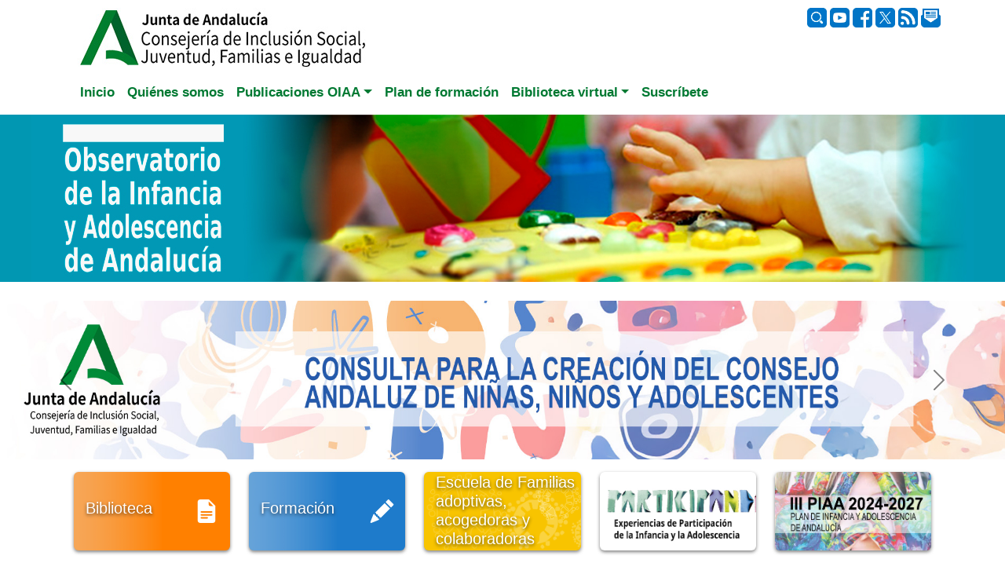

--- FILE ---
content_type: text/html; charset=utf-8
request_url: https://www.observatoriodelainfancia.es/oia/esp/index.aspx
body_size: 39804
content:

<!DOCTYPE html>
<html lang="es">
<head>

<!-- google analytics. Google tag (gtag.js) -->
<script async src="https://www.googletagmanager.com/gtag/js?id=G-1E7XYZWEVS"></script>
<script>
  window.dataLayer = window.dataLayer || [];
  function gtag(){dataLayer.push(arguments);}
  gtag('js', new Date());

  gtag('config', 'G-1E7XYZWEVS');
</script>
<!-- fin google analytics -->
<meta charset="utf-8" /><meta name="viewport" content="width=device-width, initial-scale=1.0" /><link rel="icon" type="image/x-icon" href="../img/favicon.ico" />
        <title>Observatorio de la Infancia y Adolescencia de Andalucía (OIAA)</title>
        <meta name="keywords" content="Infancia, Observatorio, OIA, Adolescencia, Menor, Niño, Investigación, Documentación, Formación, Andalucía" />
	<meta name="description" content="El Observatorio de la Infancia y Adolescencia de Andalucía (OIAA) desarrolla investigación, formación y documentación relacionada con los derechos y la atención a la infancia y la adolescencia" />		
        <meta property="og:image" content="https://www.observatoriodelainfancia.es/oia/img/cabecera.jpg" />
        <meta property="og:title" content="Observatorio de la Infancia y Adolescencia de Andaluc&iacute;a (OIAA)" />
        <meta property="og:description" content="El Observatorio de la Infancia y Adolescencia de Andalucía (OIAA) desarrolla investigación, formación y documentación relacionada con los derechos y la atención a la infancia y la adolescencia" />
        <meta property="og:url" content="https://www.observatoriodelainfancia.es/oia/esp/index.aspx" />
        <meta property="og:type" content="website" />

        <link href="https://cdn.jsdelivr.net/npm/bootstrap@5.3.2/dist/css/bootstrap.min.css" rel="stylesheet" integrity="sha384-T3c6CoIi6uLrA9TneNEoa7RxnatzjcDSCmG1MXxSR1GAsXEV/Dwwykc2MPK8M2HN" crossorigin="anonymous">

        <script type="application/ld+json">
{
  "@context": "https://schema.org",
  "@graph": [
    {
      "@type": "Organization",
      "@id": "https://www.observatoriodelainfancia.es/oia/esp/index.aspx#organization",
      "name": "Observatorio de la Infancia y Adolescencia de Andalucía (OIAA)",
      "url": "https://www.observatoriodelainfancia.es/oia/esp/index.aspx",
      "logo": "https://www.observatoriodelainfancia.es/oia/img/cabecera.jpg",
      "description": "El Observatorio de la Infancia y Adolescencia de Andalucía (OIAA) desarrolla investigación, formación y documentación relacionada con los derechos y la atención a la infancia y la adolescencia."
    },
    {
      "@type": "WebSite",
      "@id": "https://www.observatoriodelainfancia.es/oia/esp/index.aspx#website",
      "url": "https://www.observatoriodelainfancia.es/oia/esp/index.aspx",
      "name": "Observatorio de la Infancia y Adolescencia de Andalucía (OIAA)",
      "inLanguage": "es",
      "publisher": { "@id": "https://www.observatoriodelainfancia.es/oia/esp/index.aspx#organization" }
    }
  ]
}
        </script>





  

        
        <style>
        </style>

    <link rel="stylesheet" href="../css/estilos2024.css" /><link rel="preconnect" href="https://fonts.googleapis.com" /><link rel="preconnect" href="https://fonts.gstatic.com" crossorigin="" /><link href="https://fonts.googleapis.com/css2?family=Roboto:ital,wght@0,100;0,300;0,400;0,500;0,700;0,900;1,100;1,300;1,400;1,500;1,700;1,900&amp;family=Rubik+Dirt&amp;display=swap" rel="stylesheet" /><title>

</title></head>
<body>

    <div class="container">
        <div class="row" style="padding-top:10px"> 
            <div class="col-md-4 align-right pb-1" style="text-align: left;">
             <a href="https://www.observatoriodelainfancia.es/oia/esp/index.aspx"><img src="../img/Logo_CISJUFI_1.jpg" alt="Junta de Andalucía"/></a>   
            </div>
            <div class="col-md-4 align-right pb-1" style="text-align: center">
            

                
                </div>
            
            <div class="col-md-4 align-right pb-1" style="text-align: right; vertical-align:middle">
                <div style="vertical-align:middle">
               
                <a href="busqueda.aspx?contenidoPrincipal=documentos"><img src="../img/buscar.png" alt="Buscar" style="height: 25px;" /></a> 
                <a href="https://www.youtube.com/user/observatorioinfancia/playlists" target="_blank"><img src="../img/redessociales_youtube.png" alt="Youtube" style="height: 25px;"  /> </a>
                <a href="http://www.facebook.com/observatorioinfancia" target="_blank"><img src="../img/redessociales_facebook.png" alt="Facebook"   style="height: 25px;"  /></a>
                <a href="http://x.com/cdoia" target="_blank"><img src="../img/x.png" alt="Twitter" style="height: 25px;" /></a>
                <a href="rss.aspx"><img src="../img/redessociales_rss.png" alt="rss" style="height: 25px;" /></a>
                <a href="contacto.aspx"><img src="../img/redessociales_correo.png" alt="Correo"style="height: 25px;"  /></a>
           </div>

            </div>
        </div>   <!-- fin row -->

        


        

        <div class="row">

    <div class="col">

        <nav class="navbar navbar-expand-lg navbar-dark"> 

            <div class="container-fluid">

                <button class="navbar-toggler" style="background-color:#1E7BCB;" type="button" data-bs-toggle="collapse" data-bs-target="#navbarNavDropdown" aria-controls="navbarNavDropdown" aria-expanded="false" aria-label="Toggle navigation">

                  <span class="navbar-toggler-icon"></span>

                </button>

              <div class="collapse navbar-collapse" id="navbarNavDropdown">

                  <ul class="navbar-nav">

                    <li class="nav-item"><a class="nav-link active" aria-current="page" href="index.aspx" role="tab">Inicio</a></li>

                    <li class="nav-item"><a class="nav-link"  href="quees.aspx" role="tab">Quiénes somos</a></li>
                      
                    

                    <li class="nav-item dropdown"><a class="nav-link dropdown-toggle" href="estado_infancia" role="button" data-bs-toggle="dropdown" aria-expanded="false">Publicaciones OIAA</a>

                                             <ul class="dropdown-menu">

                                                 <li class="nav-item"><a class="nav-link"  href="estado_infancia.aspx" role="tab">Estado de la infancia</a>  </li>

                                                  <li><a class="dropdown-item" href="cuadernosoia.aspx">Informes</a></li>

                                                  <li><a class="dropdown-item" href="datos_poblacion_municipal.aspx">Población municipal</a></li>

                                                  <li><a class="dropdown-item" href="informes_pobreza.aspx" >Informes pobreza</a></li>

                                                  <li><a class="dropdown-item" href="cifras_y_datos.aspx" >Cifras y datos</a></li>

                                                 <li class="nav-item"><a class="nav-link"  href="publicaciones_oia.aspx" role="tab">Monografías</a>  </li>

                                             </ul>

                    </li>

                    <li class="nav-item"><a class="nav-link" data-toggle="pill" href="formacion.aspx?anio=2025" role="tab">Plan de formación</a> 

 

                    <li class="nav-item dropdown"><a class="nav-link dropdown-toggle" href="#" role="button" data-bs-toggle="dropdown" aria-expanded="false">Biblioteca virtual</a>

                                         <ul class="dropdown-menu">

                                              <li><a class="dropdown-item" href="documentacion.aspx">Documentos</a></li>

                                              <li><a class="dropdown-item" href="boletines.aspx">Boletines</a></li>

                                              <li><a class="dropdown-item" href="newsletters.aspx" >Newsletter</a></li>

                        

                                              <li><a class="dropdown-item" href="publicaciones_juntadeandalucia.aspx">Publicaciones de la Junta de Andalucía</a></li>

                                         </ul>

                    </li>

                    <li class="nav-item"><a class="nav-link" data-toggle="pill" href="quienesquien_formulario.aspx" role="tab">Suscríbete</a></li> 

                  </ul>

               </div>   <!-- fin navbarNavDropdown -->                                    

           </div><!-- fin container-fluid -->              

        </nav>

    </div> <!-- fin col -->

 </div>
         

  
 
  <!-- fin row -->

        


 

<div class="container-fluid mb-4" style="display: flex;background-color: #0197b2;width: 100vw; margin-left: calc(-50vw + 50%);justify-content: center;align-items: center;">
    <div class="row">

       
        <div class="col" style="display: flex;">
       <a href="https://www.observatoriodelainfancia.es/oia/esp/index.aspx"> <img src="../img/cabeceraoiabootstrap.jpg" alt="Observatorio de la Infancia y Adolescencia de Andalucía" class="img-fluid"></a>
        </div>

    </div>
</div>


        
 
        

        <div id="carouselExampleIndicators" class="carousel carousel-dark slide carousel-fade mb-3" data-bs-ride="carousel">

  <div class="carousel-inner">



            <div class="carousel-item active" data-bs-interval="5000">
      <a href="https://www.observatoriodelainfancia.es/oia/esp/documentos_ficha.aspx?id=9026" target="_blank">
        <img src="../img/carousel/cabecera7.jpg" class="d-block w-100"  alt="CONSULTA PARA LA CREACIÓN DEL CONSEJO ANDALUZ DE NIÑAS, NIÑOS Y ADOLESCENTES">
     </a>
    </div>

            <div class="carousel-item" data-bs-interval="5000">
      <a href="https://www.observatoriodelainfancia.es/oia/esp/documentos_ficha.aspx?id=9043" target="_blank">
        <img src="../img/carousel/cabecera7a.jpg" class="d-block w-100"  alt="Maltrato y Protección. Informe OIAA 2025">
     </a>
    </div>


      <div class="carousel-item" data-bs-interval="5000">
      <a href="https://www.observatoriodelainfancia.es/oia/esp/documentos_ficha.aspx?id=9003" target="_blank">
        <img src="../img/carousel/cabecera6.jpg" class="d-block w-100"  alt="Justicia Juvenil. Informe OIAA 2025">
     </a>
    </div>
          <div class="carousel-item" data-bs-interval="5000">
      <a href="https://www.observatoriodelainfancia.es/oia/congreso/mijas/index.html" target="_blank">
        <img src="../img/carousel/cabecera3a.jpg" class="d-block w-100"  alt="...">
     </a>
    </div>

    <div class="carousel-item" data-bs-interval="5000">
      <a href="formacion.aspx?anio=2025" target="_blank">
        <img src="../img/cabecera2d.jpg" class="d-block w-100"  alt="...">
        <h1 class="tituloslide bg-primary text-white rounded ms-3 d-flex" style="padding-inline:10px"><p style="font-size:1.5em;">Accede a nuestro plan de formación</p></h1>
     </a>
    </div>

    <div class="carousel-item" data-bs-interval="5000">
      <a href="https://www.observatoriodelainfancia.es/oia/esp/nayfa.aspx" target="_blank">
        <img src="../img/carousel/cabeceranayfa.jpg" class="d-block w-100" alt="NAYFA - Programa preventivo para niños, niñas y adolescentes en situación de dificultad y/o conflictividad en el ámbito familiar">
      </a>
   </div>

    <div class="carousel-item" data-bs-interval="5000">
      <a href="https://www.observatoriodelainfancia.es/oia/esp/etf.aspx" target="_blank">
        <img src="../img/carousel/cabeceraETF.jpg" class="d-block w-100" alt="Programa de Tratamiento a Familias con Menores en Situación de Riesgo o Desprotección">
      </a>
   </div>


           <div class="carousel-item" data-bs-interval="5000">
      <a href="https://www.observatoriodelainfancia.es/oia/esp/documentos_ficha.aspx?id=8856" target="_blank">
        <img src="../img/carousel/cabecera1a.jpg" class="d-block w-100" alt="Demografía. Informe OIAA 2025">
      </a>
   </div>
      
    <div class="carousel-item" data-bs-interval="5000">
      <a href="documentos_ficha.aspx?id=8868" target="_blank">
        <img src="../img/carousel/cabecera3d.jpg" class="d-block w-100" alt="Usos, Actividades y Riesgos en las TIC. Informe OIAA 2025">
        
     </a>
    </div>

                <div class="carousel-item" data-bs-interval="5000">
      <a href="documentos_ficha.aspx?id=8898" target="_blank">
        <img src="../img/carousel/cabecera3.jpg" class="d-block w-100" alt="Pobreza y Desigualdad. Informe OIAA 2025">
        
     </a>
    </div>

                <div class="carousel-item" data-bs-interval="5000">
      <a href="documentos_ficha.aspx?id=8928" target="_blank">
        <img src="../img/carousel/cabecera4.jpg" class="d-block w-100" alt="Educación. Informe OIAA 2025">
        
     </a>
    </div>

          <div class="carousel-item" data-bs-interval="5000">
      <a href="documentos_ficha.aspx?id=8946" target="_blank">
        <img src="../img/carousel/cabecera5.jpg" class="d-block w-100" alt="Estado de salud y hábitos de vida. Informe OIAA 2025">
        
     </a>
    </div>

      
    <div class="carousel-item" data-bs-interval="5000">
      <a href="estrategia_tutelados.aspx" target="_blank">
        <img src="../img/cabecera1d.jpg" class="d-block w-100" alt="...">

      </a>
   </div> 


   



  </div>
  <button class="carousel-control-prev" type="button" data-bs-target="#carouselExampleIndicators" data-bs-slide="prev" style="margin-left: calc(-50vw + 50%);">
    <span class="carousel-control-prev-icon" aria-hidden="true"></span>
    <span class="visually-hidden">Previous</span>
  </button>
  <button class="carousel-control-next" type="button" data-bs-target="#carouselExampleIndicators" data-bs-slide="next" style="margin-right: calc(-50vw + 50%);">
    <span class="carousel-control-next-icon" aria-hidden="true"></span>
    <span class="visually-hidden">Next</span>
  </button>
</div>

        

       

        
        <div class="row" style="margin:0px; display:none">  
                <div class="col-12 mb-3" style="background-color:#d9ebf6; color:grey; px:0; m:0; b:0"> 
                            
        <a href="index.aspx">Inicio</a>
    
                </div> <!-- col -->
        </div><!-- fin row-->

   


        
        <div class="row">  
                
            
  
			
            
			<div class="col">
                     
          <!--------- cuerpo ---------->
		                
			                     
         <div class="container">
         <div class="row" style="padding-bottom:10px" >
            <div class="col-md mb-1"> <a href="documentacion.aspx"><button class="btnmenu rounded" style="background-color:#ff8000; background-image:url('../img/bg-boton.png');background-size: cover"><h5>Biblioteca</h5> <svg xmlns="http://www.w3.org/2000/svg" width="16" height="16" fill="currentColor" class="bi bi-file-earmark-text-fill" viewBox="0 0 16 16">
  <path d="M9.293 0H4a2 2 0 0 0-2 2v12a2 2 0 0 0 2 2h8a2 2 0 0 0 2-2V4.707A1 1 0 0 0 13.707 4L10 .293A1 1 0 0 0 9.293 0M9.5 3.5v-2l3 3h-2a1 1 0 0 1-1-1M4.5 9a.5.5 0 0 1 0-1h7a.5.5 0 0 1 0 1zM4 10.5a.5.5 0 0 1 .5-.5h7a.5.5 0 0 1 0 1h-7a.5.5 0 0 1-.5-.5m.5 2.5a.5.5 0 0 1 0-1h4a.5.5 0 0 1 0 1z"/>
</svg></button></a></div>
            <div class="col-md mb-1"> <a href="formacion.aspx?anio=2025"> <button class="btnmenu rounded" style="background-color:#1E7BCB; background-image:url('../img/bg-boton.png');background-size: cover"><h5>Formación</h5><svg xmlns="http://www.w3.org/2000/svg" width="16" height="16" fill="currentColor" class="bi bi-pencil-fill" viewBox="0 0 16 16">
  <path d="M12.854.146a.5.5 0 0 0-.707 0L10.5 1.793 14.207 5.5l1.647-1.646a.5.5 0 0 0 0-.708zm.646 6.061L9.793 2.5 3.293 9H3.5a.5.5 0 0 1 .5.5v.5h.5a.5.5 0 0 1 .5.5v.5h.5a.5.5 0 0 1 .5.5v.5h.5a.5.5 0 0 1 .5.5v.207zm-7.468 7.468A.5.5 0 0 1 6 13.5V13h-.5a.5.5 0 0 1-.5-.5V12h-.5a.5.5 0 0 1-.5-.5V11h-.5a.5.5 0 0 1-.5-.5V10h-.5a.5.5 0 0 1-.175-.032l-.179.178a.5.5 0 0 0-.11.168l-2 5a.5.5 0 0 0 .65.65l5-2a.5.5 0 0 0 .168-.11z"/>
</svg></button></a></div>
            <div class="col-md mb-1"> <a href="https://www.escueladefamiliasadoptivas.es/"><button class="btnmenu rounded" style="background-color:#f8c400; background-image:url('../img/bg.png');background-size: cover"><h5>Escuela de Familias adoptivas, acogedoras y colaboradoras</h5></button></a></div>
            <div class="col-md mb-1"> <a href="https://www.observatoriodelainfancia.es/participanda/"><button class="btnmenu rounded" style="background-color:#7BCB1E; background-image:url('../img/bg-participanda.png');background-size: cover"></button></a></div>
            <div class="col-md mb-1"> <a href="plan_infancia2023.aspx"><button class="btnmenu rounded" style="background-color:#1E7BCB; background-image:url('../img/bg-pia.png');background-size: cover"></button></a></div>

         </div>
             </div>
			
         
         
         
         <div class="container">
                <div class="row"> <!-- aviso -->
                    <div class="col-12">
                                               
                                
                            

                                 

                    </div>
                </div>                   <!-- fin row -->
				
					
			    <div class="row"> 

                                                
                    <!-- NOVEDADES -->	
                    <div class="col"> 						    								           
                        
                        <div class="w-100 px-3 pt-1 pb-1 rounded" style="background-color: #1E7BCB; color:white;margin-top: .5rem"><h5 style="margin-top: .5rem">Novedades</h5></div>
			            <div class="card m-2"><div class="row"><div class="col-3"><a href="https://www.observatoriodelainfancia.es/oia/esp/documentos_ficha.aspx?id=9060"><img alt="" class="img-fluid m-2" src="https://www.observatoriodelainfancia.es/ficherosoia/documentos/imagenesdocumentos/1495_inovBig_EIA2025_NNAdeorigenMigrante-100.png"></img></a></div><div class="col-9"><div class="card-body" style="padding-left:0"><p class="card-title"><a href="https://www.observatoriodelainfancia.es/oia/esp/documentos_ficha.aspx?id=9060"><strong>Niñas, niños y adolescentes de origen migrante. Informe OIAA 2025</strong></a></p><p class="card-text">Rodríguez García de Cortázar, Ainhoa ; Gómez Domínguez, David (OIAA)</p></div></div></div></div><div class="card m-2"><div class="row"><div class="col-3"><a href="https://flic.kr/s/aHBqjCDk16" target="_blank"><img alt="" class="img-fluid m-2" src="https://www.observatoriodelainfancia.es/ficherosoia/documentos/imagenesdocumentos/1503_inovBig_ExposicionSistemaProteccion.png"></img></a></div><div class="col-9"><div class="card-body" style="padding-left:0"><p class="card-title"><a href="https://flic.kr/s/aHBqjCDk16" target="_blank"><strong>Exposición virtual: "Los derechos de la infancia"</strong></a></p><p class="card-text">Desde la mirada de niños y niñas del Sistema de Protección de Menores de Andalucía</p></div></div></div></div><div class="card m-2"><div class="row"><div class="col-3"><a href="https://www.observatoriodelainfancia.es/oia/esp/documentos_ficha.aspx?id=9043" target="_blank"><img alt="" class="img-fluid m-2" src="https://www.observatoriodelainfancia.es/ficherosoia/documentos/imagenesdocumentos/1505_inovBig_EIA2025_MALTRATOyPROTECCION-100.png"></img></a></div><div class="col-9"><div class="card-body" style="padding-left:0"><p class="card-title"><a href="https://www.observatoriodelainfancia.es/oia/esp/documentos_ficha.aspx?id=9043" target="_blank"><strong>Maltrato y protección. Informe OIAA 2025</strong></a></p><p class="card-text">Rodríguez García de Cortázar, Ainhoa ; Ruiz Benítez, Berta (OIAA)</p></div></div></div></div><div class="card m-2"><div class="row"><div class="col-3"><a href="https://www.observatoriodelainfancia.es/oia/esp/documentos_ficha.aspx?id=9026"><img alt="" class="img-fluid m-2" src="https://www.observatoriodelainfancia.es/ficherosoia/documentos/imagenesdocumentos/1500_inovBig_ConsultaCreacionConsejoRegional-100.png"></img></a></div><div class="col-9"><div class="card-body" style="padding-left:0"><p class="card-title"><a href="https://www.observatoriodelainfancia.es/oia/esp/documentos_ficha.aspx?id=9026"><strong>Consulta para la creación del Consejo Andaluz de Niñas, Niños y Adolescentes</strong></a></p><p class="card-text">Consejería de Inclusión social, Juventud, Familias e Igualdad</p></div></div></div></div><div class="card m-2"><div class="row"><div class="col-3"><a href="https://www.observatoriodelainfancia.es/oia/esp/documentos_ficha.aspx?id=9023"><img alt="" class="img-fluid m-2" src="https://www.observatoriodelainfancia.es/ficherosoia/documentos/imagenesdocumentos/1499_inovBig_encuestaVentana-100.PNG"></img></a></div><div class="col-9"><div class="card-body" style="padding-left:0"><p class="card-title"><a href="https://www.observatoriodelainfancia.es/oia/esp/documentos_ficha.aspx?id=9023"><strong>Infancia, espacios verdes, juego y movilidad autónoma en Andalucía: encuesta ventana abierta a la fa</strong></a></p><p class="card-text">Encuesta "Ventana abierta a la familia" (2025)</p></div></div></div></div><div class="card m-2"><div class="row"><div class="col-3"><a href="https://www.observatoriodelainfancia.es/oia/esp/documentos_ficha.aspx?id=9036"><img alt="" class="img-fluid m-2" src="https://www.observatoriodelainfancia.es/ficherosoia/documentos/imagenesdocumentos/1506_inovBig_PIATA-100.png"></img></a></div><div class="col-9"><div class="card-body" style="padding-left:0"><p class="card-title"><a href="https://www.observatoriodelainfancia.es/oia/esp/documentos_ficha.aspx?id=9036"><strong>I Plan Integral de Atención Temprana de Andalucía (2025-2029)</strong></a></p><p class="card-text">Consejería de Sanidad, Presidencia y Emergencias</p></div></div></div></div><div class="card m-2"><div class="row"><div class="col-3"><a href="https://www.observatoriodelainfancia.es/oia/esp/guias_educomunicativas.aspx"><img alt="" class="img-fluid m-2" src="https://www.observatoriodelainfancia.es/ficherosoia/documentos/imagenesdocumentos/1481_inovBig_guias-educomunictaivas-100.PNG"></img></a></div><div class="col-9"><div class="card-body" style="padding-left:0"><p class="card-title"><a href="https://www.observatoriodelainfancia.es/oia/esp/guias_educomunicativas.aspx"><strong>Guías Educomunicativas</strong></a></p><p class="card-text">Consejería de Inclusión Social, Juventud, Familias e Igualdad</p></div></div></div></div> 				           				        
                        <a href="mas_documentos.aspx"><span style="font-size:80%">Ver más documentos &gt;&gt;</span></a><br />	<br />		
			            </div>
				

				       <!-- BOTONES MENÚ --> 
                    
                    <div class="col" style="text-align:left;margin-top: .5rem">  
                        <a href="publicacionesoia.aspx" class="btn btn-primary custom-button" style="opacity: 0.8;">Publicaciones OIAA</a>
                        <a href="politicas_infancia.aspx" class="btn btn-primary custom-button d-block text-wrap" style="opacity: 0.8;">Políticas de Infancia</a>
                        <a href="telefonos_atencion_infancia.aspx" class="btn btn-primary custom-button" style="opacity: 0.8;">Teléfonos de Atención a la Infancia</a>
                        <a href="foros_infancia.aspx" class="btn btn-primary custom-button" style="opacity: 0.8;">Congresos y Foros</a>
                        <a href="enlaces_interes.aspx" class="btn btn-primary custom-button" style="opacity: 0.8;">Enlaces de interés</a>
                        <a href="agenda_eventos.aspx" class="btn btn-primary custom-button" style="opacity: 0.8;">Eventos</a>
                       

                        <!-- DOCUMENTOS -->
                    <div class="w-100 px-3 pt-1 pb-1 rounded" style="background-color: #1E7BCB; color:white; display: none"><strong>Documentos</strong>
			                <div class="card m-2"><div class="row"><div class="col-md-3"><a href="&#xD;&#xA;                documentos_ficha.aspx?id=8672"><img alt="" class="img-fluid m-2" src="&#xD;&#xA;                    https://www.observatoriodelainfancia.es/ficherosoia/documentos/imagenesdocumentos/8672_idBig_InformeanualDMA-2023-150.PNG"></img></a></div><div class="col-md-9"><div class="card-body"><p class="card-title"><a href="&#xD;&#xA;                    documentos_ficha.aspx?id=8672"><strong>Informe Anual de la Defensoría de la Infancia y Adolescencia de Andalucía 2023</strong></a></p><p class="card-text">Defensoría de la Infancia y Adolescencia de Andalucía - 2024<br /></p></div></div></div></div><div class="card m-2"><div class="row"><div class="col-md-3"><a href="&#xD;&#xA;                documentos_ficha.aspx?id=8654"><img alt="" class="img-fluid m-2" src="&#xD;&#xA;                    https://www.observatoriodelainfancia.es/ficherosoia/documentos/imagenesdocumentos/8654_idBig_UNIR-TEENonfit-Informe-resultados-150.PNG"></img></a></div><div class="col-md-9"><div class="card-body"><p class="card-title"><a href="&#xD;&#xA;                    documentos_ficha.aspx?id=8654"><strong>Entre lo saludable y el culto al físico. Incidencia del contenido publicado por fitinfluencers en el cuidado del cuerpo de los adolescentes TEEN_ONFIT. Informe de resultados</strong></a></p><p class="card-text">Feijoo, Beatriz ; Vizcaíno-Verdú, Arantxa ; Sádaba, Charo - 2024<br /></p></div></div></div></div><div class="card m-2"><div class="row"><div class="col-md-3"><a href="&#xD;&#xA;                documentos_ficha.aspx?id=8649"><img alt="" class="img-fluid m-2" src="&#xD;&#xA;                    https://www.observatoriodelainfancia.es/ficherosoia/documentos/imagenesdocumentos/8649_idBig_pisa-2022-pensamiento-creativo-esp-150.PNG"></img></a></div><div class="col-md-9"><div class="card-body"><p class="card-title"><a href="&#xD;&#xA;                    documentos_ficha.aspx?id=8649"><strong>PISA 2022. Pensamiento Creativo. Informe español</strong></a></p><p class="card-text">Instituto Nacional de Evaluación Educativa (INEE) - 2024<br /></p></div></div></div></div><div class="card m-2"><div class="row"><div class="col-md-3"><a href="&#xD;&#xA;                documentos_ficha.aspx?id=8606"><img alt="" class="img-fluid m-2" src="&#xD;&#xA;                    https://www.observatoriodelainfancia.es/ficherosoia/documentos/imagenesdocumentos/8606_idBig_EIA-Demografia-2024-150.PNG"></img></a></div><div class="col-md-9"><div class="card-body"><p class="card-title"><a href="&#xD;&#xA;                    documentos_ficha.aspx?id=8606"><strong>Demografía. Informe OIA-A 2024</strong></a></p><p class="card-text">Ruiz Benítez, Berta - 2024<br /></p></div></div></div></div>					
                            <a href="mas_documentos.aspx"><span style="font-size:80%">Ver más documentos &gt;&gt;</span></a><br /><br /><br />
                     </div>
                          
                        
                
        
                         <!-- FORMACION -->               
                        <hr style="color: #0056b2;" />        
                        
                        <div class="w-100 px-3 pt-1 pb-1 rounded" style="background-color: #1E7BCB; color:white"><h5 style="margin-top: .5rem">Cursos con inscripción abierta</h5></div>

				    <p>Plan de formación en elaboración</p>
				    
				    <a href="formacion.aspx?anio=2025"><span style="font-size:80%">Ver más acciones formativas &gt;&gt;</span></a>
 
                
                        
                        <!-- FACEBOOK -->
                      <hr style="color: #0056b2;" />  
                
                       

<script async defer crossorigin="anonymous" src="https://connect.facebook.net/es_LA/sdk.js#xfbml=1&version=v9.0" nonce="OBC8dGNf"></script>
<div class="container d-block justify-content-center">
    <div class="fb-page" style="margin: auto;" data-href="https://www.facebook.com/observatorioinfancia/" data-tabs="timeline" data-width="600px" data-height="600px" data-small-header="true" data-adapt-container-width="true" data-hide-cover="false" data-show-facepile="false"><blockquote cite="https://www.facebook.com/observatorioinfancia/" class="fb-xfbml-parse-ignore"><a href="https://www.facebook.com/observatorioinfancia/">Observatorio de la Infancia y Adolescencia de Andalucía (OIAA)</a></blockquote>
</div>
</div>
 </div>


                 

                   
                        
                    
                        
                </div>   <!-- fin row -->




                <div class="row pie2 mt-4"> 
                                        
                        <div class="col-md-3 col-sm-12 mb-2"><a href="protocolos_atencion.aspx"><img src="../img/banner_carrusel_protocolos.jpg" class="d-block w-100"  alt="Protocolos de actuación del sistema de atención a la infancia y adolescencia en Andalucía" /></a></div>
                        <div class="col-md-3 col-sm-12 mb-2"><a href="nayfa.aspx"><img src="../img/nayfa/nayfa.jpg" class="d-block w-100" alt="NAYFA" /></a></div>                                
                        <div class="col-md-3 col-sm-12 mb-2"><a href="etf.aspx"><img src="../img/banner_carrusel_etf.jpg" class="d-block w-100" alt="ETF" /></a></div>
                        <div class="col-md-3 col-sm-12 mb-2"><a href="tejiendo_redes_contra_violencia_sexual.aspx"><img src="../img/banner_carrusel_tejiendo.jpg" class="d-block w-100" alt="Tejiendo redes contra la violencia sexual a la infancia y adolescencia" /></a></div>
</div>    

                <div class="row pie2">
                    
                       
                        
                        <div class="col-md-3 col-sm-12 mb-2"><a href="valorame.aspx"><img src="../img/banner_carrusel_valorame.jpg" class="d-block w-100" alt="VALÓRAME" /></a></div>                                
                        <div class="col-md-3 col-sm-12 mb-2"> <a href="mirada.aspx"><img src="../img/banner_carrusel_mirada.jpg" class="d-block w-100" alt="Mirada a la infancia. Exposiciones fotográficas" /></a></div>
                        <div class="col-md-3 col-sm-12 mb-2"><a href="simia.aspx"><img src="../img/banner_carrusel_simia.jpg" class="d-block w-100" alt="Sistema de Información sobre el maltrato Infantil en Andalucía (SIMIA)" /></a></div>                                
                        <div class="col-md-3 col-sm-12 mb-2"><a href="sitic.aspx"><img src="../img/banner_carrusel_SITIC.jpg" class="d-block w-100" alt="SITIC Sistema de información TIC" /></a></div>          

                        
                </div>  <!-- fin row -->

                    
                                      				
		    		




					

            </div> <!-- fin container -->
             							
    
             </div> 
        </div>      <!-- fin row-->



        <div class="pie">
        <div class="row justify-content-center" >
            <div class="col-md-3 col-sm-4 text-left">
                <a class="linkw1" href="index.aspx" role="tab">Inicio</a>
                <a class="linkw1" href="quees.aspx" role="tab">Quiénes somos</a>
                <a class="linkw1" href="publicacionesoia.aspx" role="tab">Publicaciones OIAA</a>
                <a class="linkw1" style="margin-left:20px" href="cuadernosoia.aspx" style="font-weight:bold;color:white">Estado de la infancia</a>
                <a class="linkw2" style="margin-left:40px" href="cuadernosoia.aspx">Informes</a>
		   	    <a class="linkw2" style="margin-left:40px" href="datos_poblacion_municipal.aspx">Población municipal</a>
			    <a class="linkw2" style="margin-left:40px" href="informes_pobreza.aspx" >Informes pobreza</a>
			    <a class="linkw2" style="margin-left:40px" href="cifras_y_datos.aspx" >Cifras y datos</a>
                <a class="linkw1" style="margin-left:20px" href="publicaciones_oia.aspx" role="tab">Monografías</a>  

                
            </div>

            <div class="col-md-3 col-sm-4 text-left">
 
                    <a class="linkw1" href="formacion.aspx?anio=2025">Plan de formación</a> 
                    <a class="linkw1" style="font-weight:bold;color:white">Biblioteca virtual</a>
                	<a class="linkw2" href="documentacion.aspx">Documentos</a>
					<a class="linkw2" href="boletines.aspx">Boletines</a>
					<a class="linkw2" href="newsletters.aspx" >Newsletter</a>

                    
                    <a class="linkw2" href="publicaciones_juntadeandalucia.aspx" >Publicaciones de la Junta de Andalucía</a>
	                <a class="linkw1" data-toggle="pill" href="quienesquien_formulario.aspx" role="tab">Suscríbete</a>
            </div>
            <div class="col-md-2 col-sm-4 text-left">

               
                
                <div style="text-align: left;display: flex;">
                               
                     <a class="linkw1 icors">Síguenos en:</a>

                     <a href="https://www.youtube.com/user/observatorioinfancia/playlists" target="_blank"> 
                         <svg xmlns="http://www.w3.org/2000/svg" width="25" height="25" fill="white" class="bi bi-youtube icors" viewBox="0 0 16 16">
  <path d="M8.051 1.999h.089c.822.003 4.987.033 6.11.335a2.01 2.01 0 0 1 1.415 1.42c.101.38.172.883.22 1.402l.01.104.022.26.008.104c.065.914.073 1.77.074 1.957v.075c-.001.194-.01 1.108-.082 2.06l-.008.105-.009.104c-.05.572-.124 1.14-.235 1.558a2.01 2.01 0 0 1-1.415 1.42c-1.16.312-5.569.334-6.18.335h-.142c-.309 0-1.587-.006-2.927-.052l-.17-.006-.087-.004-.171-.007-.171-.007c-1.11-.049-2.167-.128-2.654-.26a2.01 2.01 0 0 1-1.415-1.419c-.111-.417-.185-.986-.235-1.558L.09 9.82l-.008-.104A31 31 0 0 1 0 7.68v-.123c.002-.215.01-.958.064-1.778l.007-.103.003-.052.008-.104.022-.26.01-.104c.048-.519.119-1.023.22-1.402a2.01 2.01 0 0 1 1.415-1.42c.487-.13 1.544-.21 2.654-.26l.17-.007.172-.006.086-.003.171-.007A100 100 0 0 1 7.858 2zM6.4 5.209v4.818l4.157-2.408z"/>
</svg> </a>
                     
                     
                     <a href="http://www.facebook.com/observatorioinfancia" target="_blank">                    
                         <svg xmlns="http://www.w3.org/2000/svg" width="20" height="20" fill="white" class="bi bi-facebook icors" viewBox="0 0 16 16">
  <path d="M16 8.049c0-4.446-3.582-8.05-8-8.05C3.58 0-.002 3.603-.002 8.05c0 4.017 2.926 7.347 6.75 7.951v-5.625h-2.03V8.05H6.75V6.275c0-2.017 1.195-3.131 3.022-3.131.876 0 1.791.157 1.791.157v1.98h-1.009c-.993 0-1.303.621-1.303 1.258v1.51h2.218l-.354 2.326H9.25V16c3.824-.604 6.75-3.934 6.75-7.951"/>
</svg>

                     </a>
                     <a href="http://twitter.com/#!/cdoia" target="_blank"><svg xmlns="http://www.w3.org/2000/svg" width="20" height="20" fill="white" class="bi bi-twitter-x icors" viewBox="0 0 16 16">
  <path d="M12.6.75h2.454l-5.36 6.142L16 15.25h-4.937l-3.867-5.07-4.425 5.07H.316l5.733-6.57L0 .75h5.063l3.495 4.633L12.601.75Zm-.86 13.028h1.36L4.323 2.145H2.865z"/>
</svg></a>
                    <a href="https://www.flickr.com/photos/cdoia/sets/" target="_blank">
                    <svg fill="#ffffff" height="20px" width="20px" version="1.1" id="Layer_1" xmlns="http://www.w3.org/2000/svg" xmlns:xlink="http://www.w3.org/1999/xlink" 
	 viewBox="0 0 455 455" xml:space="preserve">
<path style="fill-rule:evenodd;clip-rule:evenodd;" d="M0,0v455h455V0H0z M140.599,297.5C101.601,297.5,70,266.158,70,227.517
	c0-38.675,31.601-70.018,70.599-70.018c38.981,0,70.582,31.343,70.582,70.018C211.181,266.158,179.581,297.5,140.599,297.5z
	 M314.401,297.5c-38.981,0-70.582-31.343-70.582-69.983c0-38.675,31.601-70.018,70.582-70.018c38.999,0,70.599,31.343,70.599,70.018
	C385,266.158,353.399,297.5,314.401,297.5z"/>
</svg>
                        </a>

                    <a href="http://www.slideshare.net/ObservatorioInfancia" target="_blank" >
                   <svg fill="white" width="22px" height="22px" viewBox="-6 0 38 32" xmlns="http://www.w3.org/2000/svg">

<g id="SVGRepo_bgCarrier" stroke-width="0"/>

<g id="SVGRepo_tracerCarrier" stroke-linecap="round" stroke-linejoin="round"/>

<g id="SVGRepo_iconCarrier"> <path d="M11.731 9.606c-2.125 0-3.856 1.606-3.856 3.606 0 1.982 1.731 3.607 3.856 3.607s3.856-1.625 3.856-3.607c0-2-1.731-3.606-3.856-3.606zM20.694 9.606c-2.125 0-3.857 1.606-3.857 3.606 0 1.982 1.732 3.607 3.857 3.607 2.143 0 3.856-1.625 3.856-3.607 0.006-2-1.713-3.606-3.856-3.606zM30.481 15.231l-0.375 0.269v-12.394c0-1.712-1.287-3.106-2.875-3.106h-22.444c-1.588 0-2.875 1.394-2.875 3.106v12.394c-0.125-0.087-0.269-0.181-0.394-0.269-0.944-0.662-1.569 0.25-1 1.106 1.144 1.413 3.319 3.144 6.644 4.5-3.519 11.982 8.587 13.894 8.393 7.756 0-0.044 0.019-3.538 0.019-6.038 0.319 0.069 0.588 0.144 0.856 0.194 0 2.481 0.019 5.8 0.019 5.844-0.194 6.144 11.913 4.231 8.394-7.75 3.319-1.356 5.5-3.087 6.644-4.5 0.569-0.863-0.056-1.769-1.006-1.113zM28.575 16.431c-4.306 2.338-8.019 1.944-10.037 1.857-1.482-0.056-2.038 0.569-2.107 1.556-0.643-0.481-1.162-0.969-1.268-1.069-0.319-0.337-0.857-0.5-1.694-0.481-1.981 0.069-5.606 0.463-9.837-1.75v-12.025c0-2.181 0.556-2.856 2.537-2.856h19.856c1.894 0 2.556 0.806 2.556 2.856v11.912z"/> </g>

</svg>
</a>

                     
                        </div>
                        <div style="text-align: left;">
                        <a class="linkw1" href="contacto.aspx">Contacto</a>

                        
                        <br />
                            <a class="linkw1" rel="license" href="https://creativecommons.org/licenses/by-nc-sa/4.0/deed.es"  target="_blank"><img alt="Creative Commons License" style="border:0px;" src="../img/BY-NC-SA.png" /></a>
                            <br />
                            <img style="padding:3px; width:100px;" title="8º Premio P.P.T.F.A. a las buenas prácticas en materia de promoción a la Infancia y Familias" alt="8º Premio P.P.T.F.A. a las buenas prácticas en materia de promoción a la Infancia y Familias"  src="../img/premio_pptfa2.png" />
                            
                        
                        </div>
            </div>
            </div>
        </div>
            



       <!-- fin row -->

        <div class="row"> 
            <div class="col-12 text-center">&nbsp;&nbsp;
	            <a href="index.aspx" accesskey="1" title="Ir a la página principal"></a>
	            
	            
                <a href="#contenidoprin" accesskey="2"></a>
                <a href="#menuIzqA" accesskey="3"></a>
            </div>
        </div>          <!-- fin row -->

        <div class="row" > 
            <div class="col-12 text-center">
                <img src="../img/logoASSDA_peq.jpg" alt="ASSDA" class="p-0; b-0; img-fluid" />
            </div>
        </div>          <!-- fin row -->



    </div>


    
    <!-- container -->

           
        <script src="https://cdn.jsdelivr.net/npm/bootstrap@5.3.2/dist/js/bootstrap.bundle.min.js" integrity="sha384-C6RzsynM9kWDrMNeT87bh95OGNyZPhcTNXj1NW7RuBCsyN/o0jlpcV8Qyq46cDfL" crossorigin="anonymous"></script>
    

 
</body>
</html>
